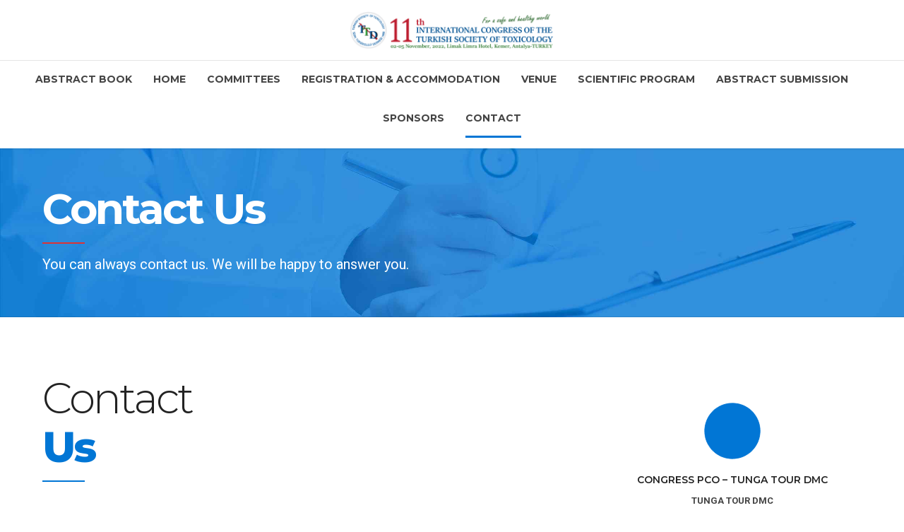

--- FILE ---
content_type: text/html; charset=UTF-8
request_url: https://www.ttd2022.org/contact/
body_size: 13183
content:
<!DOCTYPE html>
<html lang="en-US" data-bt-theme="Medicare 1.8.5">
<head>
	
			<meta charset="UTF-8">
		<meta name="viewport" content="width=device-width, initial-scale=1, maximum-scale=1, user-scalable=no">
		<meta name="mobile-web-app-capable" content="yes">
		<meta name="apple-mobile-web-app-capable" content="yes"><title>Contact &#8211; 11th International Congress of the Turkish Society of Toxicology, 02-05 November, 2022 &#8211; Antalya, Turkey</title>
<meta name='robots' content='max-image-preview:large' />
<link rel='dns-prefetch' href='//fonts.googleapis.com' />
<link rel="alternate" type="application/rss+xml" title="11th International Congress of the Turkish Society of Toxicology, 02-05 November, 2022 - Antalya, Turkey &raquo; Feed" href="https://www.ttd2022.org/feed/" />
<link rel="alternate" type="application/rss+xml" title="11th International Congress of the Turkish Society of Toxicology, 02-05 November, 2022 - Antalya, Turkey &raquo; Comments Feed" href="https://www.ttd2022.org/comments/feed/" />
<script type="text/javascript">
window._wpemojiSettings = {"baseUrl":"https:\/\/s.w.org\/images\/core\/emoji\/14.0.0\/72x72\/","ext":".png","svgUrl":"https:\/\/s.w.org\/images\/core\/emoji\/14.0.0\/svg\/","svgExt":".svg","source":{"concatemoji":"https:\/\/www.ttd2022.org\/wp-includes\/js\/wp-emoji-release.min.js?ver=6.2"}};
/*! This file is auto-generated */
!function(e,a,t){var n,r,o,i=a.createElement("canvas"),p=i.getContext&&i.getContext("2d");function s(e,t){p.clearRect(0,0,i.width,i.height),p.fillText(e,0,0);e=i.toDataURL();return p.clearRect(0,0,i.width,i.height),p.fillText(t,0,0),e===i.toDataURL()}function c(e){var t=a.createElement("script");t.src=e,t.defer=t.type="text/javascript",a.getElementsByTagName("head")[0].appendChild(t)}for(o=Array("flag","emoji"),t.supports={everything:!0,everythingExceptFlag:!0},r=0;r<o.length;r++)t.supports[o[r]]=function(e){if(p&&p.fillText)switch(p.textBaseline="top",p.font="600 32px Arial",e){case"flag":return s("\ud83c\udff3\ufe0f\u200d\u26a7\ufe0f","\ud83c\udff3\ufe0f\u200b\u26a7\ufe0f")?!1:!s("\ud83c\uddfa\ud83c\uddf3","\ud83c\uddfa\u200b\ud83c\uddf3")&&!s("\ud83c\udff4\udb40\udc67\udb40\udc62\udb40\udc65\udb40\udc6e\udb40\udc67\udb40\udc7f","\ud83c\udff4\u200b\udb40\udc67\u200b\udb40\udc62\u200b\udb40\udc65\u200b\udb40\udc6e\u200b\udb40\udc67\u200b\udb40\udc7f");case"emoji":return!s("\ud83e\udef1\ud83c\udffb\u200d\ud83e\udef2\ud83c\udfff","\ud83e\udef1\ud83c\udffb\u200b\ud83e\udef2\ud83c\udfff")}return!1}(o[r]),t.supports.everything=t.supports.everything&&t.supports[o[r]],"flag"!==o[r]&&(t.supports.everythingExceptFlag=t.supports.everythingExceptFlag&&t.supports[o[r]]);t.supports.everythingExceptFlag=t.supports.everythingExceptFlag&&!t.supports.flag,t.DOMReady=!1,t.readyCallback=function(){t.DOMReady=!0},t.supports.everything||(n=function(){t.readyCallback()},a.addEventListener?(a.addEventListener("DOMContentLoaded",n,!1),e.addEventListener("load",n,!1)):(e.attachEvent("onload",n),a.attachEvent("onreadystatechange",function(){"complete"===a.readyState&&t.readyCallback()})),(e=t.source||{}).concatemoji?c(e.concatemoji):e.wpemoji&&e.twemoji&&(c(e.twemoji),c(e.wpemoji)))}(window,document,window._wpemojiSettings);
</script>
<style type="text/css">
img.wp-smiley,
img.emoji {
	display: inline !important;
	border: none !important;
	box-shadow: none !important;
	height: 1em !important;
	width: 1em !important;
	margin: 0 0.07em !important;
	vertical-align: -0.1em !important;
	background: none !important;
	padding: 0 !important;
}
</style>
	<link rel='stylesheet' id='wp-block-library-css' href='https://www.ttd2022.org/wp-includes/css/dist/block-library/style.min.css?ver=6.2' type='text/css' media='all' />
<link rel='stylesheet' id='classic-theme-styles-css' href='https://www.ttd2022.org/wp-includes/css/classic-themes.min.css?ver=6.2' type='text/css' media='all' />
<style id='global-styles-inline-css' type='text/css'>
body{--wp--preset--color--black: #000000;--wp--preset--color--cyan-bluish-gray: #abb8c3;--wp--preset--color--white: #ffffff;--wp--preset--color--pale-pink: #f78da7;--wp--preset--color--vivid-red: #cf2e2e;--wp--preset--color--luminous-vivid-orange: #ff6900;--wp--preset--color--luminous-vivid-amber: #fcb900;--wp--preset--color--light-green-cyan: #7bdcb5;--wp--preset--color--vivid-green-cyan: #00d084;--wp--preset--color--pale-cyan-blue: #8ed1fc;--wp--preset--color--vivid-cyan-blue: #0693e3;--wp--preset--color--vivid-purple: #9b51e0;--wp--preset--gradient--vivid-cyan-blue-to-vivid-purple: linear-gradient(135deg,rgba(6,147,227,1) 0%,rgb(155,81,224) 100%);--wp--preset--gradient--light-green-cyan-to-vivid-green-cyan: linear-gradient(135deg,rgb(122,220,180) 0%,rgb(0,208,130) 100%);--wp--preset--gradient--luminous-vivid-amber-to-luminous-vivid-orange: linear-gradient(135deg,rgba(252,185,0,1) 0%,rgba(255,105,0,1) 100%);--wp--preset--gradient--luminous-vivid-orange-to-vivid-red: linear-gradient(135deg,rgba(255,105,0,1) 0%,rgb(207,46,46) 100%);--wp--preset--gradient--very-light-gray-to-cyan-bluish-gray: linear-gradient(135deg,rgb(238,238,238) 0%,rgb(169,184,195) 100%);--wp--preset--gradient--cool-to-warm-spectrum: linear-gradient(135deg,rgb(74,234,220) 0%,rgb(151,120,209) 20%,rgb(207,42,186) 40%,rgb(238,44,130) 60%,rgb(251,105,98) 80%,rgb(254,248,76) 100%);--wp--preset--gradient--blush-light-purple: linear-gradient(135deg,rgb(255,206,236) 0%,rgb(152,150,240) 100%);--wp--preset--gradient--blush-bordeaux: linear-gradient(135deg,rgb(254,205,165) 0%,rgb(254,45,45) 50%,rgb(107,0,62) 100%);--wp--preset--gradient--luminous-dusk: linear-gradient(135deg,rgb(255,203,112) 0%,rgb(199,81,192) 50%,rgb(65,88,208) 100%);--wp--preset--gradient--pale-ocean: linear-gradient(135deg,rgb(255,245,203) 0%,rgb(182,227,212) 50%,rgb(51,167,181) 100%);--wp--preset--gradient--electric-grass: linear-gradient(135deg,rgb(202,248,128) 0%,rgb(113,206,126) 100%);--wp--preset--gradient--midnight: linear-gradient(135deg,rgb(2,3,129) 0%,rgb(40,116,252) 100%);--wp--preset--duotone--dark-grayscale: url('#wp-duotone-dark-grayscale');--wp--preset--duotone--grayscale: url('#wp-duotone-grayscale');--wp--preset--duotone--purple-yellow: url('#wp-duotone-purple-yellow');--wp--preset--duotone--blue-red: url('#wp-duotone-blue-red');--wp--preset--duotone--midnight: url('#wp-duotone-midnight');--wp--preset--duotone--magenta-yellow: url('#wp-duotone-magenta-yellow');--wp--preset--duotone--purple-green: url('#wp-duotone-purple-green');--wp--preset--duotone--blue-orange: url('#wp-duotone-blue-orange');--wp--preset--font-size--small: 13px;--wp--preset--font-size--medium: 20px;--wp--preset--font-size--large: 36px;--wp--preset--font-size--x-large: 42px;--wp--preset--spacing--20: 0.44rem;--wp--preset--spacing--30: 0.67rem;--wp--preset--spacing--40: 1rem;--wp--preset--spacing--50: 1.5rem;--wp--preset--spacing--60: 2.25rem;--wp--preset--spacing--70: 3.38rem;--wp--preset--spacing--80: 5.06rem;--wp--preset--shadow--natural: 6px 6px 9px rgba(0, 0, 0, 0.2);--wp--preset--shadow--deep: 12px 12px 50px rgba(0, 0, 0, 0.4);--wp--preset--shadow--sharp: 6px 6px 0px rgba(0, 0, 0, 0.2);--wp--preset--shadow--outlined: 6px 6px 0px -3px rgba(255, 255, 255, 1), 6px 6px rgba(0, 0, 0, 1);--wp--preset--shadow--crisp: 6px 6px 0px rgba(0, 0, 0, 1);}:where(.is-layout-flex){gap: 0.5em;}body .is-layout-flow > .alignleft{float: left;margin-inline-start: 0;margin-inline-end: 2em;}body .is-layout-flow > .alignright{float: right;margin-inline-start: 2em;margin-inline-end: 0;}body .is-layout-flow > .aligncenter{margin-left: auto !important;margin-right: auto !important;}body .is-layout-constrained > .alignleft{float: left;margin-inline-start: 0;margin-inline-end: 2em;}body .is-layout-constrained > .alignright{float: right;margin-inline-start: 2em;margin-inline-end: 0;}body .is-layout-constrained > .aligncenter{margin-left: auto !important;margin-right: auto !important;}body .is-layout-constrained > :where(:not(.alignleft):not(.alignright):not(.alignfull)){max-width: var(--wp--style--global--content-size);margin-left: auto !important;margin-right: auto !important;}body .is-layout-constrained > .alignwide{max-width: var(--wp--style--global--wide-size);}body .is-layout-flex{display: flex;}body .is-layout-flex{flex-wrap: wrap;align-items: center;}body .is-layout-flex > *{margin: 0;}:where(.wp-block-columns.is-layout-flex){gap: 2em;}.has-black-color{color: var(--wp--preset--color--black) !important;}.has-cyan-bluish-gray-color{color: var(--wp--preset--color--cyan-bluish-gray) !important;}.has-white-color{color: var(--wp--preset--color--white) !important;}.has-pale-pink-color{color: var(--wp--preset--color--pale-pink) !important;}.has-vivid-red-color{color: var(--wp--preset--color--vivid-red) !important;}.has-luminous-vivid-orange-color{color: var(--wp--preset--color--luminous-vivid-orange) !important;}.has-luminous-vivid-amber-color{color: var(--wp--preset--color--luminous-vivid-amber) !important;}.has-light-green-cyan-color{color: var(--wp--preset--color--light-green-cyan) !important;}.has-vivid-green-cyan-color{color: var(--wp--preset--color--vivid-green-cyan) !important;}.has-pale-cyan-blue-color{color: var(--wp--preset--color--pale-cyan-blue) !important;}.has-vivid-cyan-blue-color{color: var(--wp--preset--color--vivid-cyan-blue) !important;}.has-vivid-purple-color{color: var(--wp--preset--color--vivid-purple) !important;}.has-black-background-color{background-color: var(--wp--preset--color--black) !important;}.has-cyan-bluish-gray-background-color{background-color: var(--wp--preset--color--cyan-bluish-gray) !important;}.has-white-background-color{background-color: var(--wp--preset--color--white) !important;}.has-pale-pink-background-color{background-color: var(--wp--preset--color--pale-pink) !important;}.has-vivid-red-background-color{background-color: var(--wp--preset--color--vivid-red) !important;}.has-luminous-vivid-orange-background-color{background-color: var(--wp--preset--color--luminous-vivid-orange) !important;}.has-luminous-vivid-amber-background-color{background-color: var(--wp--preset--color--luminous-vivid-amber) !important;}.has-light-green-cyan-background-color{background-color: var(--wp--preset--color--light-green-cyan) !important;}.has-vivid-green-cyan-background-color{background-color: var(--wp--preset--color--vivid-green-cyan) !important;}.has-pale-cyan-blue-background-color{background-color: var(--wp--preset--color--pale-cyan-blue) !important;}.has-vivid-cyan-blue-background-color{background-color: var(--wp--preset--color--vivid-cyan-blue) !important;}.has-vivid-purple-background-color{background-color: var(--wp--preset--color--vivid-purple) !important;}.has-black-border-color{border-color: var(--wp--preset--color--black) !important;}.has-cyan-bluish-gray-border-color{border-color: var(--wp--preset--color--cyan-bluish-gray) !important;}.has-white-border-color{border-color: var(--wp--preset--color--white) !important;}.has-pale-pink-border-color{border-color: var(--wp--preset--color--pale-pink) !important;}.has-vivid-red-border-color{border-color: var(--wp--preset--color--vivid-red) !important;}.has-luminous-vivid-orange-border-color{border-color: var(--wp--preset--color--luminous-vivid-orange) !important;}.has-luminous-vivid-amber-border-color{border-color: var(--wp--preset--color--luminous-vivid-amber) !important;}.has-light-green-cyan-border-color{border-color: var(--wp--preset--color--light-green-cyan) !important;}.has-vivid-green-cyan-border-color{border-color: var(--wp--preset--color--vivid-green-cyan) !important;}.has-pale-cyan-blue-border-color{border-color: var(--wp--preset--color--pale-cyan-blue) !important;}.has-vivid-cyan-blue-border-color{border-color: var(--wp--preset--color--vivid-cyan-blue) !important;}.has-vivid-purple-border-color{border-color: var(--wp--preset--color--vivid-purple) !important;}.has-vivid-cyan-blue-to-vivid-purple-gradient-background{background: var(--wp--preset--gradient--vivid-cyan-blue-to-vivid-purple) !important;}.has-light-green-cyan-to-vivid-green-cyan-gradient-background{background: var(--wp--preset--gradient--light-green-cyan-to-vivid-green-cyan) !important;}.has-luminous-vivid-amber-to-luminous-vivid-orange-gradient-background{background: var(--wp--preset--gradient--luminous-vivid-amber-to-luminous-vivid-orange) !important;}.has-luminous-vivid-orange-to-vivid-red-gradient-background{background: var(--wp--preset--gradient--luminous-vivid-orange-to-vivid-red) !important;}.has-very-light-gray-to-cyan-bluish-gray-gradient-background{background: var(--wp--preset--gradient--very-light-gray-to-cyan-bluish-gray) !important;}.has-cool-to-warm-spectrum-gradient-background{background: var(--wp--preset--gradient--cool-to-warm-spectrum) !important;}.has-blush-light-purple-gradient-background{background: var(--wp--preset--gradient--blush-light-purple) !important;}.has-blush-bordeaux-gradient-background{background: var(--wp--preset--gradient--blush-bordeaux) !important;}.has-luminous-dusk-gradient-background{background: var(--wp--preset--gradient--luminous-dusk) !important;}.has-pale-ocean-gradient-background{background: var(--wp--preset--gradient--pale-ocean) !important;}.has-electric-grass-gradient-background{background: var(--wp--preset--gradient--electric-grass) !important;}.has-midnight-gradient-background{background: var(--wp--preset--gradient--midnight) !important;}.has-small-font-size{font-size: var(--wp--preset--font-size--small) !important;}.has-medium-font-size{font-size: var(--wp--preset--font-size--medium) !important;}.has-large-font-size{font-size: var(--wp--preset--font-size--large) !important;}.has-x-large-font-size{font-size: var(--wp--preset--font-size--x-large) !important;}
.wp-block-navigation a:where(:not(.wp-element-button)){color: inherit;}
:where(.wp-block-columns.is-layout-flex){gap: 2em;}
.wp-block-pullquote{font-size: 1.5em;line-height: 1.6;}
</style>
<link rel='stylesheet' id='contact-form-7-css' href='https://www.ttd2022.org/wp-content/plugins/contact-form-7/includes/css/styles.css?ver=5.7.5.1' type='text/css' media='all' />
<link rel='stylesheet' id='medicare-style-css' href='https://www.ttd2022.org/wp-content/themes/medicare/style.css?ver=6.2' type='text/css' media='screen' />
<style id='medicare-style-inline-css' type='text/css'>
a:hover{ color: #0176d5;} select, input{font-family: Roboto;} body{font-family: "Roboto";} h1, h2, h3, h4, h5, h6{ font-family: "Montserrat";} a:hover{color: #0176d5;} .btLoader{ border-right: 2px solid #0176d5;} .btBreadCrumbs{ font-family: "Roboto Condensed";} .btPageHeadline header .dash .headline:after{ background: #0176d5;} .btAccentColorBackground{background-color: #0176d5 !important;} .btAleternateColorBackground{background-color: #dd3333 !important;} .topTools .btIconWidgetIcon:hover .btIco .btIcoHolder em, .btIconWidget .btIconWidgetIcon:hover .btIco .btIcoHolder em{color: #0176d5 !important;} .menuPort{font-family: "Montserrat";} .menuPort nav ul li a:hover{color: #0176d5 !important;} .menuPort nav > ul > li.menu-item-has-children > a:before{ border-bottom: 6px solid #0176d5;} .btMenuHorizontal .menuPort nav > ul > li.current-menu-ancestor > a, .btMenuHorizontal .menuPort nav > ul > li.current-menu-item > a{-webkit-box-shadow: 0 -3px 0 0 #0176d5 inset; box-shadow: 0 -3px 0 0 #0176d5 inset;} .btMenuHorizontal .menuPort nav > ul > li > ul li.current-menu-ancestor > a, .btMenuHorizontal .menuPort nav > ul > li > ul li.current-menu-item > a{color: #0176d5 !important;} .btMenuVertical nav li.current-menu-ancestor > a, .btMenuVertical nav li.current-menu-item > a{color: #0176d5 !important;} .subToggler:before{ color: #0176d5;} body.btMenuHorizontal .menuPort ul ul li:first-child > a{border-top: 3px solid #0176d5;} body.btMenuHorizontal .menuPort > nav > ul > li.btMenuWideDropdown > ul > li > a, body.btMenuHorizontal .menuPort > nav > ul > li.btMenuWideDropdown > ul > li:first-child > a{border-top: 3px solid #0176d5;} .btVerticalMenuTrigger:hover .btIco:before, .btVerticalMenuTrigger:hover .btIco:after{border-top-color: #0176d5;} .btVerticalMenuTrigger:hover .btIco .btIcoHolder:after{border-top-color: #0176d5;} @media (min-width: 1200px){.btMenuVerticalOn .btVerticalMenuTrigger .btIco a:before{color: #0176d5 !important;} }.topBar .widget_search button:hover:before, .topBarInMenu .widget_search button:hover:before{color: #0176d5;} .btDarkSkin .topBar .widget_search button:hover:before, .btDarkSkin .topBarInMenu .widget_search button:hover:before, .btLightSkin .btDarkSkin .topBar .widget_search button:hover:before, .btLightSkin .btDarkSkin .topBarInMenu .widget_search button:hover:before{color: #0176d5;} .btLightSkin button:hover:before, .btDarkSkin .btLightSkin button:hover:before{color: #0176d5;} .topBarInLogoAreaCell{border: 0 solid #0176d5;} .topBarInLogoAreaCell .btSpecialHeaderIcon .btIconWidgetIcon .btIco .btIcoHolder:before, .topBarInLogoAreaCell .btSpecialHeaderIcon .btIconWidgetIcon .btIco .btIcoHolder:after{color: #dd3333;} .topTools.btTopToolsLeft .btIco .btIcoHolder{background-color: #0176d5;} .topTools.btTopToolsLeft .btIco .btIcoHolder:hover{background-color: #dd3333;} .topTools.btTopToolsLeft .btSpecialHeaderIcon .btIco .btIcoHolder{background-color: #dd3333;} .topTools.btTopToolsLeft .btSpecialHeaderIcon .btIco .btIcoHolder:hover{background-color: #0176d5;} .infoToggler:before{background-color: #0176d5; border: 1px solid #0176d5;} .infoToggler:after{ color: #0176d5; border: 1px solid #0176d5;} .infoToggler.on:after{ background-color: #0176d5;} .infoToggler.on:before{ color: #0176d5;} .btSiteFooter .menu li.btPageTop a:after, .btSiteFooter .menu li.btPageTop a:before{ color: #dd3333;} .btSiteFooter .menu a:hover{color: #0176d5;} .btCustomMenu ul li a:hover{color: #0176d5;} .btCustomMenu ul li.btPageTop a:after{ color: #dd3333;} .btInlineFooterMenu.btCustomMenu ul > li > a{ color: #0176d5;} .btFooterWrap.btDarkSkin .btBox h4 .headline a:hover, .btFooterWrap.btLightSkin .btBox h4 .headline a:hover{color: #0176d5;} #boldSiteFooterWidgetsRow .btSpecialHeaderIcon .btIconWidgetIcon .btIco .btIcoHolder:before, #boldSiteFooterWidgetsRow .btSpecialHeaderIcon .btIconWidgetIcon .btIco .btIcoHolder:after{color: #dd3333;} .sticky .headline{color: #0176d5;} .headline a{color: #0176d5;} .single-portfolio h1, .single-post h1, .single-portfolio h2, .single-post h2{ color: #0176d5;} .portfolioItem dt, .btPortfolioSingleItemColumns dt{color: #0176d5;} .btArticleListItem.btBlogColumnView .btArticleListBodyAuthor a, .btPostSingleItemColumns .btArticleListBodyAuthor a{color: #0176d5 !important;} .commentTxt p.edit-link a:hover, .commentTxt p.reply a:hover{color: #0176d5;} .btBox > h4{ font-family: "Roboto Condensed";} .btBox > h4:after{ background-color: #0176d5;} .btBox ul li a:hover{color: #0176d5;} .btBox.widget_calendar table caption{background: #0176d5; font-family: "Montserrat";} .btBox.widget_archive ul li a:hover, .btBox.widget_categories ul li a:hover, .btCustomMenu ul li a:hover{border-bottom: 1px solid #0176d5;} .btDarkSkin .btBox.widget_archive ul li a:hover, .btLightSkin .btDarkSkin .btBox.widget_archive ul li a:hover, .btDarkSkin .btBox.widget_categories ul li a:hover, .btLightSkin .btDarkSkin .btBox.widget_categories ul li a:hover{border-bottom: 1px solid #0176d5;} .btBox.widget_rss li a.rsswidget{font-family: "Montserrat";} .btBox.widget_rss li cite:before{ color: #0176d5;} .btBox .btSearch button, .btBox .btSearch input[type=submit], form.woocommerce-product-search button, form.woocommerce-product-search input[type=submit]{ background: #0176d5;} .btBox .btSearch button:hover, form.woocommerce-product-search button:hover{background: #014c89;} form.wpcf7-form input[type="text"], form.wpcf7-form input[type="password"], form.wpcf7-form input[type="email"], form.wpcf7-form input[type="date"], form.wpcf7-form textarea, form.wpcf7-form .fancy-select .trigger{ font-family: "Roboto";} form.wpcf7-form input[type="text"]:focus, form.wpcf7-form input[type="password"]:focus, form.wpcf7-form input[type="email"]:focus, form.wpcf7-form input[type="date"]:focus, form.wpcf7-form textarea:focus, form.wpcf7-form .fancy-select .trigger.open{-webkit-box-shadow: 0 0 0 2px #0176d5 inset; box-shadow: 0 0 0 2px #0176d5 inset;} form.wpcf7-form p span.required:after, form.wpcf7-form p span.bt_bb_required:after{ color: #0176d5 !important;} form.wpcf7-form .wpcf7-submit{ background-color: #0176d5;} form.wpcf7-form .wpcf7-submit:hover{background: #a81c1c;} .fancy-select ul.options > li:hover{color: #0176d5;} .btBox .tagcloud a, .btTags ul a{ background: #0176d5;} .btBox .tagcloud a:hover, .btTags ul a:hover{background: #014c89;} .recentTweets small:before{ color: #0176d5;} .btContentHolder blockquote{ font-family: "Roboto";} .btContentHolder table tr th, .btContentHolder table thead tr th{background: #0176d5;} .post-password-form input[type="submit"]{ background: #0176d5; font-family: "Montserrat";} .btPagination .paging a:hover:after{background: #0176d5;} .articleSideGutter a{color: #0176d5;} .comment-respond .btnOutline button[type="submit"]{font-family: "Montserrat";} a#cancel-comment-reply-link{ font-family: "Roboto";} a#cancel-comment-reply-link:hover{color: #0176d5;} span.btHighlight{ background-color: #0176d5;} a.btContinueReading{background: #0176d5;} a.btContinueReading:hover{background: #014c89;} .btArticle .btArticleBody p a, .btArticle .portfolioBody p a{color: #0176d5;} .btIco .btIcoHolder:before, .btIco .btIcoHolder:after{color: #0176d5;} .btDarkSkin .btTopToolsRight .btIconWidget:hover .btIco .btIcoHolder:before, .btDarkSkin .btTopToolsRight .btIconWidget:hover .btIco .btIcoHolder:after, .btLightSkin .btDarkSkin .btTopToolsRight .btIconWidget:hover .btIco .btIcoHolder:before, .btLightSkin .btDarkSkin .btTopToolsRight .btIconWidget:hover .btIco .btIcoHolder:after{color: #0176d5;} .btLightSkin .btTopToolsRight .btIconWidget:hover .btIco .btIcoHolder:before, .btLightSkin .btTopToolsRight .btIconWidget:hover .btIco .btIcoHolder:after, .btDarkSkin .btLightSkin .btTopToolsRight .btIconWidget:hover .btIco .btIcoHolder:before, .btDarkSkin .btLightSkin .btTopToolsRight .btIconWidget:hover .btIco .btIcoHolder:after{color: #0176d5;} .btIco.btIcoWhiteType .btIcoHolder em{ color: #0176d5;} .btIco.btIcoFilledType.btIcoAccentColor .btIcoHolder em, .btIco.btIcoOutlineType.btIcoAccentColor:hover .btIcoHolder em{-webkit-box-shadow: 0 0 0 1em #0176d5 inset; box-shadow: 0 0 0 1em #0176d5 inset;} .btIco.btIcoFilledType.btIcoAccentColor:hover .btIcoHolder em, .btIco.btIcoOutlineType.btIcoAccentColor .btIcoHolder em{-webkit-box-shadow: 0 0 0 1px #0176d5 inset; box-shadow: 0 0 0 1px #0176d5 inset;} .btIco.btIcoFilledType.btIcoAccentColor:hover .btIcoHolder:before, .btIco.btIcoFilledType.btIcoAccentColor:hover .btIcoHolder:after, .btIco.btIcoOutlineType.btIcoAccentColor .btIcoHolder:before, .btIco.btIcoOutlineType.btIcoAccentColor .btIcoHolder:after{color: #0176d5;} .btIco.btIcoFilledType.btIcoAccentColor.btIcoBigSize:hover .btIcoHolder em, .btIco.btIcoOutlineType.btIcoAccentColor.btIcoBigSize .btIcoHolder em{-webkit-box-shadow: 0 0 0 2px #0176d5 inset; box-shadow: 0 0 0 2px #0176d5 inset;} .btIco.btIcoFilledType.btIcoAlterColor .btIcoHolder em, .btIco.btIcoOutlineType.btIcoAlterColor:hover .btIcoHolder em{-webkit-box-shadow: 0 0 0 1em #dd3333 inset; box-shadow: 0 0 0 1em #dd3333 inset;} .btIco.btIcoFilledType.btIcoAlterColor:hover .btIcoHolder em, .btIco.btIcoOutlineType.btIcoAlterColor .btIcoHolder em{-webkit-box-shadow: 0 0 0 1px #dd3333 inset; box-shadow: 0 0 0 1px #dd3333 inset;} .btIco.btIcoFilledType.btIcoAlterColor:hover .btIcoHolder:before, .btIco.btIcoFilledType.btIcoAlterColor:hover .btIcoHolder:after, .btIco.btIcoOutlineType.btIcoAlterColor .btIcoHolder:before, .btIco.btIcoOutlineType.btIcoAlterColor .btIcoHolder:after{color: #dd3333;} .btIco.btIcoFilledType.btIcoAlterColor.btIcoBigSize:hover .btIcoHolder em, .btIco.btIcoOutlineType.btIcoAlterColor.btIcoBigSize .btIcoHolder em{-webkit-box-shadow: 0 0 0 2px #dd3333 inset; box-shadow: 0 0 0 2px #dd3333 inset;} .btLightSkin .btIco.btIcoDefaultType.btIcoAccentColor .btIcoHolder:before, .btLightSkin .btIco.btIcoDefaultType.btIcoAccentColor .btIcoHolder:after, .btLightSkin .btIco.btIcoDefaultType.btIcoDefaultColor:hover .btIcoHolder:before, .btLightSkin .btIco.btIcoDefaultType.btIcoDefaultColor:hover .btIcoHolder:after, .btDarkSkin .btLightSkin .btIco.btIcoDefaultType.btIcoAccentColor .btIcoHolder:before, .btDarkSkin .btLightSkin .btIco.btIcoDefaultType.btIcoAccentColor .btIcoHolder:after, .btDarkSkin .btLightSkin .btIco.btIcoDefaultType.btIcoDefaultColor:hover .btIcoHolder:before, .btDarkSkin .btLightSkin .btIco.btIcoDefaultType.btIcoDefaultColor:hover .btIcoHolder:after, .btDarkSkin .btIco.btIcoDefaultType.btIcoAccentColor .btIcoHolder:before, .btDarkSkin .btIco.btIcoDefaultType.btIcoAccentColor .btIcoHolder:after, .btDarkSkin .btIco.btIcoDefaultType.btIcoDefaultColor:hover .btIcoHolder:before, .btDarkSkin .btIco.btIcoDefaultType.btIcoDefaultColor:hover .btIcoHolder:after, .btLightSkin .btDarkSkin .btIco.btIcoDefaultType.btIcoAccentColor .btIcoHolder:before, .btLightSkin .btDarkSkin .btIco.btIcoDefaultType.btIcoAccentColor .btIcoHolder:after, .btLightSkin .btDarkSkin .btIco.btIcoDefaultType.btIcoDefaultColor:hover .btIcoHolder:before, .btLightSkin .btDarkSkin .btIco.btIcoDefaultType.btIcoDefaultColor:hover .btIcoHolder:after{color: #0176d5;} .btLightSkin .btIco.btIcoDefaultType.btIcoAlterColor .btIcoHolder:before, .btLightSkin .btIco.btIcoDefaultType.btIcoAlterColor .btIcoHolder:after, .btLightSkin .btIco.btIcoDefaultType.btIcoDefaultColor:hover .btIcoHolder:before, .btLightSkin .btIco.btIcoDefaultType.btIcoDefaultColor:hover .btIcoHolder:after, .btDarkSkin .btLightSkin .btIco.btIcoDefaultType.btIcoAlterColor .btIcoHolder:before, .btDarkSkin .btLightSkin .btIco.btIcoDefaultType.btIcoAlterColor .btIcoHolder:after, .btDarkSkin .btLightSkin .btIco.btIcoDefaultType.btIcoDefaultColor:hover .btIcoHolder:before, .btDarkSkin .btLightSkin .btIco.btIcoDefaultType.btIcoDefaultColor:hover .btIcoHolder:after, .btDarkSkin .btIco.btIcoDefaultType.btIcoAlterColor .btIcoHolder:before, .btDarkSkin .btIco.btIcoDefaultType.btIcoAlterColor .btIcoHolder:after, .btDarkSkin .btIco.btIcoDefaultType.btIcoDefaultColor:hover .btIcoHolder:before, .btDarkSkin .btIco.btIcoDefaultType.btIcoDefaultColor:hover .btIcoHolder:after, .btLightSkin .btDarkSkin .btIco.btIcoDefaultType.btIcoAlterColor .btIcoHolder:before, .btLightSkin .btDarkSkin .btIco.btIcoDefaultType.btIcoAlterColor .btIcoHolder:after, .btLightSkin .btDarkSkin .btIco.btIcoDefaultType.btIcoDefaultColor:hover .btIcoHolder:before, .btLightSkin .btDarkSkin .btIco.btIcoDefaultType.btIcoDefaultColor:hover .btIcoHolder:after{color: #dd3333;} .btAccentColorBackground .btIco.btIcoDefaultType.btIcoDefaultColor:hover .btIcoHolder:before, .btAccentColorBackground .btIco.btIcoDefaultType.btIcoDefaultColor:hover .btIcoHolder:after{color: #dd3333 !important;} .btIcoAccentColor span{color: #0176d5;} .btIcoAlterColor span{color: #dd3333;} .btIcoDefaultColor:hover span, .btIcoDefaultColor:hover a.btIcoHolder:after{color: #0176d5 !important;} .btCircleIcon.btAccentColorCircle.btFilledCircle, .btCircleIcon.btAccentColorCircle.btFilledCircle:hover{border-color: #0176d5; background-color: #0176d5;} .btCircleIcon.btAccentColorCircle.btHollowCircle, .btCircleIcon.btAccentColorCircle.btHollowCircle:hover{border-color: #0176d5; color: #0176d5;} .btCircleIcon.btAlternateColorCircle.btFilledCircle, .btCircleIcon.btAlternateColorCircle.btFilledCircle:hover{border-color: #dd3333; background-color: #dd3333;} .btCircleIcon.btAlternateColorCircle.btHollowCircle, .btCircleIcon.btAlternateColorCircle.btHollowCircle:hover{border-color: #dd3333; color: #dd3333;} .btnFilledStyle.btnAccentColor, .btnOutlineStyle.btnAccentColor:hover{background-color: #0176d5; border: 2px solid #0176d5;} .btnFilledStyle.btnAlternateColor, .btnOutlineStyle.btnAlternateColor:hover{background-color: #dd3333; border: 2px solid #dd3333;} .btnFilledStyle.btnAccentColor:hover{background-color: #014c89; border: 2px solid #014c89;} .btnFilledStyle.btnAlternateColor:hover{background-color: #a81c1c; border: 2px solid #a81c1c;} .btnOutlineStyle.btnAccentColor{ border: 2px solid #0176d5; color: #0176d5;} .btnOutlineStyle.btnAccentColor span, .btnOutlineStyle.btnAccentColor span:before, .btnOutlineStyle.btnAccentColor a, .btnOutlineStyle.btnAccentColor .btIco a:before, .btnOutlineStyle.btnAccentColor button{color: #0176d5 !important;} .btnOutlineStyle.btnAlternateColor{ border: 2px solid #dd3333; color: #dd3333;} .btnOutlineStyle.btnAlternateColor span, .btnOutlineStyle.btnAlternateColor span:before, .btnOutlineStyle.btnAlternateColor a, .btnOutlineStyle.btnAlternateColor .btIco a:before, .btnOutlineStyle.btnAlternateColor button{color: #dd3333 !important;} .btnBorderlessStyle.btnAccentColor span, .btnBorderlessStyle.btnNormalColor:hover span, .btnBorderlessStyle.btnAccentColor span:before, .btnBorderlessStyle.btnNormalColor:hover span:before, .btnBorderlessStyle.btnAccentColor a, .btnBorderlessStyle.btnNormalColor:hover a, .btnBorderlessStyle.btnAccentColor .btIco a:before, .btnBorderlessStyle.btnNormalColor:hover .btIco a:before, .btnBorderlessStyle.btnAccentColor button, .btnBorderlessStyle.btnNormalColor:hover button{color: #0176d5;} .btnBorderlessStyle.btnAlternateColor span, .btnBorderlessStyle.btnAlternateColor span:before, .btnBorderlessStyle.btnAlternateColor a, .btnBorderlessStyle.btnAlternateColor .btIco a:before, .btnBorderlessStyle.btnAlternateColor button{color: #dd3333;} .btCounterHolder{font-family: "Montserrat";} .btProgressContent .btProgressAnim{background-color: #0176d5;} .btProgressBarLineStyle .btProgressContent .btProgressAnim{ color: #0176d5; border-bottom: 4px solid #0176d5;} .captionTxt:before{color: #0176d5;} .btPriceTable .btPriceTableHeader{background: #0176d5;} .btLightSkin .btDarkSkin .btPriceTableSticker, .btDarkSkin .btLightSkin .btDarkSkin .btPriceTableSticker{background: #dd3333;} .btDarkSkin .btDarkSkin .btPriceTableSticker, .btLightSkin .btDarkSkin .btDarkSkin .btPriceTableSticker{ color: #0176d5;} .header .btSuperTitle{font-family: "Roboto Condensed";} .header .btSubTitle{font-family: "Roboto";} .btLightSkin .btAlternateDash.btDash .dash:after, .btLightSkin .btAlternateDash.btDash .dash:before, .btDarkSkin .btLightSkin .btAlternateDash.btDash .dash:after, .btDarkSkin .btLightSkin .btAlternateDash.btDash .dash:before, .btDarkSkin .btAlternateDash.btDash .dash:after, .btDarkSkin .btAlternateDash.btDash .dash:before, .btLightSkin .btDarkSkin .btAlternateDash.btDash .dash:after, .btLightSkin .btDarkSkin .btAlternateDash.btDash .dash:before{-webkit-box-shadow: 0 2px 0 0 #dd3333 inset; box-shadow: 0 2px 0 0 #dd3333 inset;} .btLightSkin .btAccentDash.btDash .dash:after, .btLightSkin .btAccentDash.btDash .dash:before, .btDarkSkin .btLightSkin .btAccentDash.btDash .dash:after, .btDarkSkin .btLightSkin .btAccentDash.btDash .dash:before, .btDarkSkin .btAccentDash.btDash .dash:after, .btDarkSkin .btAccentDash.btDash .dash:before, .btLightSkin .btDarkSkin .btAccentDash.btDash .dash:after, .btLightSkin .btDarkSkin .btAccentDash.btDash .dash:before{-webkit-box-shadow: 0 2px 0 0 #0176d5 inset; box-shadow: 0 2px 0 0 #0176d5 inset;} .header.small .dash:after, .header.small .dash:before{-webkit-box-shadow: 0 1px 0 0 #0176d5 inset; box-shadow: 0 1px 0 0 #0176d5 inset;} .btGridContent .header .btSuperTitle a:hover{color: #0176d5;} .btCatFilter{ font-family: "Montserrat";} .btCatFilter .btCatFilterItem:after{ background: #0176d5;} .btCatFilter .btCatFilterItem:hover{color: #0176d5;} .btMediaBox.btQuote, .btMediaBox.btLink{background-color: #0176d5;} h4.nbs.nsPrev a:hover:before, h4.nbs.nsNext a:hover:after{background-color: #0176d5;} .btGhost h4.nbs.nsPrev a:hover:before, .btGhost h4.nbs.nsNext a:hover:after{background-color: #0176d5 !important;} .slided .slick-dots li.slick-active button, .slided .slick-dots li.slick-active button:hover, .btDarkSkin .slided .slick-dots li.slick-active button, .btLightSkin .btDarkSkin .slided .slick-dots li.slick-active button, .btDarkSkin .slided .slick-dots li.slick-active button:hover, .btLightSkin .btDarkSkin .slided .slick-dots li.slick-active button:hover{background-color: #0176d5;} .btGetInfo{ background: #0176d5;} .btCloseGhost .btIco .btIcoHolder:after{color: #0176d5;} .btInfoBarMeta p strong{color: #0176d5;} .btLightSkin .tabsHeader li.on span, .btDarkSkin .btLightSkin .tabsHeader li.on span, .btLightSkin .tabsHeader li.on a, .btDarkSkin .btLightSkin .tabsHeader li.on a{-webkit-box-shadow: 0 -2px 0 0 #0176d5 inset; box-shadow: 0 -2px 0 0 #0176d5 inset;} .btLightSkin .tabsVertical .tabAccordionTitle.on, .btDarkSkin .btLightSkin .tabsVertical .tabAccordionTitle.on, .btDarkSkin .tabsVertical .tabAccordionTitle.on, .btLightSkin .btDarkSkin .tabsVertical .tabAccordionTitle.on{background-color: #0176d5; -webkit-box-shadow: -52px 0 0 #014c89 inset; box-shadow: -52px 0 0 #014c89 inset;} .rtl.btLightSkin .tabsVertical .tabAccordionTitle.on, .rtl.btDarkSkin .btLightSkin .tabsVertical .tabAccordionTitle.on, .rtl.btDarkSkin .tabsVertical .tabAccordionTitle.on, .rtl.btLightSkin .btDarkSkin .tabsVertical .tabAccordionTitle.on{-webkit-box-shadow: 52px 0 0 #014c89 inset; box-shadow: 52px 0 0 #014c89 inset;} .tabsVertical .tabAccordionTitle:before{color: #0176d5;} .tabAccordionTitle.on{background: #0176d5;} .btSingleLatestPostFooter a.btArticleComments{border-left: 1px solid #0176d5;} .demos span{background-color: #0176d5;} .btWorkingHoursInnerLink a{background-color: #dd3333;} .btWorkingHoursInnerLink a:hover{ background-color: #0176d5;} .btDarkSkin .btGoogleMapsWrap, .btLightSkin .btDarkSkin .btGoogleMapsWrap{background-color: #dd3333;} span.btInfoPaneToggler{background-color: #0176d5;} input[type="text"], input[type="password"], input[type="email"], input[type="date"], input[type="tel"], textarea, .fancy-select .trigger, .select2-container .select2-choice{font-family: "Roboto";} input[type="text"]:focus, input[type="password"]:focus, input[type="email"]:focus, input[type="tel"]:focus, textarea:focus, .fancy-select .trigger.open, .select2-container.select2-dropdown-open .select2-choice{-webkit-box-shadow: 0 0 0 2px #0176d5 inset; box-shadow: 0 0 0 2px #0176d5 inset;} .btSpecTypeDropdown .fancy-select .trigger.open{-webkit-box-shadow: 0 0 0 2px #0176d5 inset; box-shadow: 0 0 0 2px #0176d5 inset;} .wCheckBox:before{background-color: #0176d5;} .btCustomList li a:before{ color: #0176d5;} .btCustomList li a:hover:before{ background-color: #0176d5;} .btLightSkin .btCustomList li a:hover, .btDarkSkin .btLightSkin .btCustomList li a:hover, .btDarkSkin .btCustomList li a:hover, .btLightSkin .btDarkSkin .btCustomList li a:hover{background-color: #0176d5;} .btLightSkin .btCustomList li a:hover:before, .btDarkSkin .btLightSkin .btCustomList li a:hover:before, .btDarkSkin .btCustomList li a:hover:before, .btLightSkin .btDarkSkin .btCustomList li a:hover:before{background-color: #014c89;} div.wpcf7-validation-errors{border-color: #0176d5; color: #0176d5;} .ui-datepicker.ui-widget, .btDatePicker#ui-datepicker-div{font-family: "Roboto";} .ui-datepicker.ui-widget .ui-datepicker-header{background: #0176d5;} .ui-datepicker.ui-widget tbody tr td a.ui-state-default.ui-state-active{-webkit-box-shadow: 0 0 0 20px #dd3333 inset; box-shadow: 0 0 0 20px #dd3333 inset;} .ui-datepicker.ui-widget tbody tr td a.ui-state-default.ui-state-highlight{-webkit-box-shadow: 0 0 0 20px #0176d5 inset; box-shadow: 0 0 0 20px #0176d5 inset;} .ui-datepicker.ui-widget tbody tr td a.ui-state-default.ui-state-hover{-webkit-box-shadow: 0 0 0 2px #0176d5 inset; box-shadow: 0 0 0 2px #0176d5 inset; color: #0176d5;} .slick-dots li.slick-active button, .slick-dots li.slick-active button:hover{background-color: #0176d5 !important;} button.slick-arrow{ background: #0176d5;} button.slick-arrow:hover{background-color: #0176d5;} .btLightSkin button.slick-arrow:hover, .btDarkSkin .btLightSkin button.slick-arrow:hover, .btDarkSkin button.slick-arrow:hover, .btLightSkin .btDarkSkin button.slick-arrow:hover{background-color: #0176d5;} .bt_bb_arrows_size_large button.slick-arrow:after{ -webkit-box-shadow: 0 0 0 1px #0176d5 inset; box-shadow: 0 0 0 1px #0176d5 inset;} .bt_bb_arrows_size_large button.slick-arrow:hover:after{-webkit-box-shadow: 0 0 0 1em #0176d5 inset; box-shadow: 0 0 0 1em #0176d5 inset;} .bt_bb_color_scheme_2 .bt_bb_arrows_size_large button.slick-arrow:hover:before, .bt_bb_color_scheme_5 .bt_bb_arrows_size_large button.slick-arrow:hover:before{color: #0176d5;} .wpcf7-form input:not([type='checkbox']):not([type='radio']).wpcf7-submit{ font-family: "Roboto"; background: #0176d5;} .wpcf7-form input:not([type='checkbox']):not([type='radio']).wpcf7-submit:hover{background: #014c89 !important;} .wpcf7-form .btAlterSubmit input:not([type='checkbox']):not([type='radio']).wpcf7-submit{background: #dd3333;} .wpcf7-form .btAlterSubmit input:not([type='checkbox']):not([type='radio']).wpcf7-submit:hover{background: #a81c1c !important;} div.wpcf7 .btSubscribe input[type='submit']{ background: #0176d5 !important;} div.wpcf7 .btFooterSubscribe input[type='submit']{ background: #dd3333 !important;} div.wpcf7 .btFooterSubscribe input[type='submit']:hover{background: #a81c1c;} .bt_bb_progress_bar_advanced > p{ font-family: "Montserrat";} .btLightSkin .bt_bb_features_table table thead tr th, .btDarkSkin .btLightSkin .bt_bb_features_table table thead tr th{border-bottom-color: #0176d5;} .btDarkSkin .bt_bb_features_table table thead tr th, .btLightSkin .btDarkSkin .bt_bb_features_table table thead tr th{border-bottom-color: #0176d5;} .bt_bb_features_table table tbody tr td .bt_bb_features_table_yes:after{ color: #0176d5;} .bt_bb_masonry_image_grid .bt_bb_grid_item .bt_bb_grid_item_inner_image:after{ color: #0176d5;} .bt_bb_post_grid_loader{ border-right: 2px solid #0176d5;} .bt_bb_post_grid_filter{ font-family: "Montserrat";} .bt_bb_post_grid_filter .bt_bb_post_grid_filter_item:after{ background: #0176d5;} .bt_bb_post_grid_filter .bt_bb_post_grid_filter_item:hover{color: #0176d5;} .bt_bb_masonry_portfolio_grid .bt_bb_masonry_post_grid_content .bt_bb_grid_item .bt_bb_grid_item_post_content .bt_bb_grid_item_category{font-family: "Roboto Condensed";} .bt_bb_masonry_portfolio_grid .bt_bb_masonry_post_grid_content .bt_bb_grid_item .bt_bb_grid_item_post_content .bt_bb_grid_item_post_title a{color: #0176d5;} .bt_bb_masonry_portfolio_grid .bt_bb_masonry_post_grid_content .bt_bb_grid_item .bt_bb_grid_item_post_content .bt_bb_grid_item_post_title:before{ background: #dd3333;} .bt_bb_masonry_portfolio_grid .bt_bb_masonry_post_grid_content .bt_bb_grid_item .bt_bb_grid_item_post_content .bt_bb_grid_item_meta{ font-family: "Roboto";} .bt_bb_masonry_portfolio_grid .bt_bb_masonry_post_grid_content .bt_bb_grid_item .bt_bb_grid_item_post_content .bt_bb_grid_item_post_share .btIco:hover .btIcoHolder:after{color: #0176d5;} .bt_bb_masonry_portfolio_tiles .bt_bb_grid_item .bt_bb_grid_item_inner .bt_bb_grid_item_inner_content .bt_bb_grid_item_post_title:before{ color: #0176d5;} .bt_bb_masonry_portfolio_tiles .bt_bb_grid_item .bt_bb_grid_item_inner .bt_bb_grid_item_inner_content .bt_bb_grid_item_post_title + .bt_bb_grid_item_post_excerpt:before{ background: #dd3333;} .bt_bb_twitter .bt_bb_twitter_item a{color: #0176d5;} .bt_bb_slider .slick-dots li.slick-active button, .bt_bb_slider .slick-dots li.slick-active button:hover, .btDarkSkin .bt_bb_slider .slick-dots li.slick-active button, .btLightSkin .btDarkSkin .bt_bb_slider .slick-dots li.slick-active button, .btDarkSkin .bt_bb_slider .slick-dots li.slick-active button:hover, .btLightSkin .btDarkSkin .bt_bb_slider .slick-dots li.slick-active button:hover{background-color: #0176d5;} .mfp-gallery button.mfp-close{ color: #0176d5;} .mfp-gallery button.mfp-arrow:hover{background: #0176d5;} .btSidebar .btIconWidget .btIconWidgetContent .btIconWidgetTitle{font-family: "Montserrat";} .btSidebar .btIconWidget.btSpecialHeaderIcon .btIconWidgetIcon .btIco .btIcoHolder:before, .btSidebar .btIconWidget.btSpecialHeaderIcon .btIconWidgetIcon .btIco .btIcoHolder:after{color: #0176d5;} .bt_bb_before_after_image .bt_bb_before_after_image-horizontal .bt_bb_before_after_image-handle:hover{background: #0176d5;} .bt_bb_before_after_image .bt_bb_before_after_image-container.active .bt_bb_before_after_image-handle{background: #0176d5;} .bt_bb_before_after_image .bt_bb_before_after_image_block{ background: #0176d5;} .bt_bb_before_after_image .bt_bb_before_after_image_block .bt_bb_before_after_image_headline{font-family: "Montserrat";} .bt_bb_before_after_image .bt_bb_before_after_image_block .bt_bb_before_after_image_headline:after{background: #dd3333;} .mptt-shortcode-wrapper .mptt-shortcode-table tbody .mptt-event-container{background-color: #0176d5;} .mptt-shortcode-wrapper .mptt-shortcode-table tbody .mptt-event-container:hover{background-color: #dd3333;} .btNewsletter .btNewsletterColumn input:focus{-webkit-box-shadow: 0 0 0 3px #0176d5 !important; box-shadow: 0 0 0 3px #0176d5 !important;} .btNewsletter .btNewsletterButton input{background: #dd3333 !important;} .btNewsletter .btNewsletterButton input:hover{background: #a81c1c !important; -webkit-box-shadow: 0 0 0 3em #a81c1c inset; box-shadow: 0 0 0 3em #a81c1c inset;} .btAnimNav li.btAnimNavNext:hover, .btAnimNav li.btAnimNavPrev:hover{color: #0176d5;} .headline strong.animate{ color: #dd3333;} .headline b.animate{ color: #0176d5;} p.demo_store{ background-color: #0176d5;} .woocommerce .woocommerce-error, .woocommerce .woocommerce-info, .woocommerce .woocommerce-message{ border-top: 2px solid #0176d5;} .woocommerce .woocommerce-info a:not(.button), .woocommerce .woocommerce-message a:not(.button){color: #0176d5;} .woocommerce .woocommerce-message{border-top-color: #0176d5;} .woocommerce .woocommerce-message:before{color: #0176d5;} .woocommerce .woocommerce-info{border-top-color: #0176d5;} .woocommerce .woocommerce-info:before{color: #0176d5;} .woocommerce div.product .stock{color: #0176d5;} nav.woocommerce-pagination ul li a:focus, nav.woocommerce-pagination ul li a:hover{background: #dd3333;} nav.woocommerce-pagination ul li a.next, nav.woocommerce-pagination ul li a.prev{background: #0176d5;} nav.woocommerce-pagination ul li a.next:hover, nav.woocommerce-pagination ul li a.prev:hover{ background: #dd3333;} .woocommerce #respond input#submit, .woocommerce button.button.single_add_to_cart_button, .woocommerce .button.single_add_to_cart_button, .woocommerce input.button, .woocommerce button.button, .woocommerce .widget_price_filter .price_slider_amount .button, .woocommerce p.buttons a.button, .woocommerce .woocommerce-message a.button, button[name="calc_shipping"]{ color: #0176d5; border: 2px solid #0176d5;} .woocommerce #respond input#submit:hover, .woocommerce a.button:hover, .woocommerce button.button:hover, .woocommerce input.button:hover, .woocommerce p.buttons a.button:hover, .widget_price_filter .price_slider_amount .button:hover{background-color: #0176d5;} .woocommerce .woocommerce-message a.button, .woocommerce a.button.wc-forward, .woocommerce #review_form .form-submit input[type="submit"]#submit, .woocommerce .shop_table.cart td.actions input[type="submit"], .woocommerce .shop_table.cart td.actions button[type="submit"], .woocommerce .login input[type="submit"], .woocommerce input.button[name="register"], .woocommerce input.button[name="save_address"], .woocommerce p.buttons a.button{background-color: #0176d5;} .woocommerce .woocommerce-message a.button:hover, .woocommerce a.button.wc-forward:hover, .woocommerce #review_form .form-submit input[type="submit"]#submit:hover, .woocommerce .shop_table.cart td.actions input[type="submit"]:hover, .woocommerce .shop_table.cart td.actions button[type="submit"]:hover, .woocommerce .login input[type="submit"]:hover, .woocommerce input.button[name="register"]:hover, .woocommerce input.button[name="save_address"]:hover, .woocommerce p.buttons a.button:hover, button[name="calc_shipping"]:hover{background-color: #014c89; border-color: #014c89;} .woocommerce #respond input#submit.alt, .woocommerce a.button.alt, .woocommerce button.button.alt, .woocommerce input.button.alt{background-color: #0176d5;} .woocommerce #respond input#submit.alt:hover, .woocommerce a.button.alt:hover, .woocommerce button.button.alt:hover, .woocommerce input.button.alt:hover{ color: #0176d5 !important;} .woocommerce #respond input#submit.alt.disabled, .woocommerce #respond input#submit.alt.disabled:hover, .woocommerce #respond input#submit.alt:disabled, .woocommerce #respond input#submit.alt:disabled:hover, .woocommerce #respond input#submit.alt:disabled[disabled], .woocommerce #respond input#submit.alt:disabled[disabled]:hover, .woocommerce a.button.alt.disabled, .woocommerce a.button.alt.disabled:hover, .woocommerce a.button.alt:disabled, .woocommerce a.button.alt:disabled:hover, .woocommerce a.button.alt:disabled[disabled], .woocommerce a.button.alt:disabled[disabled]:hover, .woocommerce button.button.alt.disabled, .woocommerce button.button.alt.disabled:hover, .woocommerce button.button.alt:disabled, .woocommerce button.button.alt:disabled:hover, .woocommerce button.button.alt:disabled[disabled], .woocommerce button.button.alt:disabled[disabled]:hover, .woocommerce input.button.alt.disabled, .woocommerce input.button.alt.disabled:hover, .woocommerce input.button.alt:disabled, .woocommerce input.button.alt:disabled:hover, .woocommerce input.button.alt:disabled[disabled], .woocommerce input.button.alt:disabled[disabled]:hover{background-color: #0176d5;} .woocommerce .star-rating span:before{ color: #0176d5;} .woocommerce p.stars a[class^="star-"].active:after, .woocommerce p.stars a[class^="star-"]:hover:after{color: #0176d5;} .btLightSkin.woocommerce ul.cart_list li .headline a:hover, .btDarkSkin .btLightSkin.woocommerce ul.cart_list li .headline a:hover, .btLightSkin.woocommerce ul.product_list_widget li .headline a:hover, .btDarkSkin .btLightSkin.woocommerce ul.product_list_widget li .headline a:hover, .btDarkSkin.woocommerce ul.cart_list li .headline a:hover, .btLightSkin .btDarkSkin.woocommerce ul.cart_list li .headline a:hover, .btDarkSkin.woocommerce ul.product_list_widget li .headline a:hover, .btLightSkin .btDarkSkin.woocommerce ul.product_list_widget li .headline a:hover{color: #0176d5;} .btFooterWrap.btDarkSkin ul.cart_list li .headline a:hover, .btFooterWrap.btLightSkin ul.cart_list li .headline a:hover, .btFooterWrap.btDarkSkin ul.product_list_widget li .headline a:hover, .btFooterWrap.btLightSkin ul.product_list_widget li .headline a:hover{color: #0176d5 !important;} .woocommerce .widget_shopping_cart .total, .woocommerce.widget_shopping_cart .total{border-top: 2px solid #0176d5;} .woocommerce .widget_shopping_cart .cart_list li a.remove:hover, .woocommerce.widget_shopping_cart .cart_list li a.remove:hover{background-color: #0176d5;} .woocommerce .widget_price_filter .ui-slider .ui-slider-handle{ background-color: #0176d5;} .woocommerce-cart .cart-collaterals .cart_totals .discount td{color: #0176d5;} .woocommerce .product_meta .posted_in:before{ color: #0176d5;} .woocommerce .product_meta .posted_in a{color: #0176d5;} .woocommerce form.woocommerce-product-search input[type="submit"]{ background-color: #0176d5;} .woocommerce form.woocommerce-product-search .search-field{ font-family: "Roboto";} .woocommerce form.woocommerce-product-search .search-field:focus{-webkit-box-shadow: 0 0 0 2px #0176d5 inset; box-shadow: 0 0 0 2px #0176d5 inset;} .woocommerce form.woocommerce-product-search button{ background: #0176d5;} .woocommerce form.woocommerce-product-search button:hover{background: #014c89;} td.product-remove a.remove{ color: #0176d5; border: 1px solid #0176d5;} td.product-remove a.remove:hover{background-color: #0176d5;} .woocommerce .wc-proceed-to-checkout a.button{ border: 2px solid #0176d5;} .woocommerce p.lost_password:before{ color: #0176d5;} .woocommerce form.login p.lost_password a:hover{color: #0176d5;} .woocommerce header.title .edit{ color: #0176d5;} .woocommerce .widget_layered_nav ul li.chosen a:hover:before, .woocommerce .widget_layered_nav_filters ul li a:hover:before{background-color: #0176d5;} a.reset_variations:hover{color: #0176d5;} .btLightSkin.woocommerce .product .headline a:hover, .btDarkSkin .btLightSkin.woocommerce .product .headline a:hover, .btDarkSkin.woocommerce .product .headline a:hover, .btLightSkin .btDarkSkin.woocommerce .product .headline a:hover{color: #0176d5;} .woocommerce a.button.wc-backward{ background-color: #0176d5;} .woocommerce a.button.wc-backward:hover{background-color: #014c89;} .woocommerce-MyAccount-navigation ul{ font-family: "Montserrat";} .woocommerce-MyAccount-navigation ul li a:after{ background: #0176d5;} .woocommerce-MyAccount-navigation ul li a:hover{color: #0176d5;} form fieldset legend{ font-family: "Montserrat";} .mainHeader .widget_shopping_cart .btCartWidget:before, .btMenuVertical .menuPort .widget_shopping_cart .btCartWidget:before{ border-bottom: 6px solid #0176d5;} .mainHeader .widget_shopping_cart .btCartWidgetIcon .bt_bb_icon_holder:before, .btMenuVertical .menuPort .widget_shopping_cart .btCartWidgetIcon .bt_bb_icon_holder:before{ color: #0176d5;} .mainHeader .widget_shopping_cart .btCartWidgetInnerContent, .btMenuVertical .menuPort .widget_shopping_cart .btCartWidgetInnerContent{ border-top: 3px solid #0176d5;} .btMenuVertical .menuPort .widget_shopping_cart .btCartWidgetInnerContent .verticalMenuCartToggler:after{ color: #0176d5;} .btQuoteBooking .btContactNext{ background-color: #0176d5; border: 2px solid #0176d5;} .btQuoteBooking .btContactNext:hover, .btQuoteBooking .btContactNext:active{background-color: #014c89; border: 2px solid #014c89;} .btQuoteBooking .btQuoteSwitch:hover{-webkit-box-shadow: 0 0 0 #0176d5 inset,0 1px 5px rgba(0,0,0,.2); box-shadow: 0 0 0 #0176d5 inset,0 1px 5px rgba(0,0,0,.2);} .btQuoteBooking .btQuoteSwitch.on .btQuoteSwitchInner{ background: #0176d5;} .btQuoteBooking input[type="text"], .btQuoteBooking input[type="email"], .btQuoteBooking input[type="password"], .btQuoteBooking textarea, .btQuoteBooking .fancy-select .trigger, .btQuoteBooking .dd.ddcommon .ddTitleText{ font-family: "Roboto";} .btQuoteBooking input[type="text"]:focus, .btQuoteBooking input[type="email"]:focus, .btQuoteBooking input[type="password"]:focus, .btQuoteBooking textarea:focus, .btQuoteBooking .fancy-select .trigger.open, .btQuoteBooking .dd.ddcommon.borderRadiusTp .ddTitleText{-webkit-box-shadow: 0 0 0 2px #0176d5 inset; box-shadow: 0 0 0 2px #0176d5 inset;} .btQuoteBooking .btQuoteItem textarea{ font-family: "Roboto";} .btQuoteBooking .ui-slider .ui-slider-handle{ background: #0176d5;} .btQuoteBooking .btQuoteBookingForm .btQuoteTotal{ background: #0176d5;} .btQuoteBooking .btQuoteTotalCurrency{ background: #014c89;} .btQuoteBooking .btQuoteTotalCalc{ background: #014c89;} .btQuoteBooking .btContactFieldMandatory:after{ color: #0176d5;} .btQuoteBooking .btContactFieldMandatory.btContactFieldError input, .btQuoteBooking .btContactFieldMandatory.btContactFieldError textarea{border: 1px solid #0176d5; -webkit-box-shadow: 0 0 0 1px #0176d5 inset; box-shadow: 0 0 0 1px #0176d5 inset;} .btQuoteBooking .btContactFieldMandatory.btContactFieldError .dd.ddcommon.borderRadius .ddTitleText{border: 1px solid #0176d5; -webkit-box-shadow: 0 0 0 1px #0176d5 inset; box-shadow: 0 0 0 1px #0176d5 inset;} .btQuoteBooking .btContactFieldMandatory.btContactFieldError .dd.ddcommon.borderRadius:hover .ddTitleText{-webkit-box-shadow: 0 0 0 1px #0176d5 inset,0 0 0 #0176d5 inset,0 1px 5px rgba(0,0,0,.2); box-shadow: 0 0 0 1px #0176d5 inset,0 0 0 #0176d5 inset,0 1px 5px rgba(0,0,0,.2);} .btQuoteBooking .btContactFieldMandatory.btContactFieldError input:focus, .btQuoteBooking .btContactFieldMandatory.btContactFieldError textarea:focus{-webkit-box-shadow: 0 0 0 1px #0176d5 inset,5px 0 0 #0176d5 inset,0 1px 5px rgba(0,0,0,.2); box-shadow: 0 0 0 1px #0176d5 inset,5px 0 0 #0176d5 inset,0 1px 5px rgba(0,0,0,.2);} .btQuoteBooking .btContactFieldMandatory.btContactFieldError .dd.ddcommon.borderRadiusTp .ddTitleText{-webkit-box-shadow: 0 0 0 1px #0176d5 inset,5px 0 0 #0176d5 inset,0 1px 5px rgba(0,0,0,.2); box-shadow: 0 0 0 1px #0176d5 inset,5px 0 0 #0176d5 inset,0 1px 5px rgba(0,0,0,.2);} .btQuoteBooking .btSubmitMessage{color: #0176d5;} .btDatePicker .ui-datepicker-header{ background-color: #0176d5;} .btQuoteBooking .btContactSubmit{ background-color: #0176d5; border: 2px solid #0176d5;} .btQuoteBooking .btContactSubmit:hover{background-color: #014c89; border: 2px solid #014c89;} .btPayPalButton:hover{-webkit-box-shadow: 0 0 0 #0176d5 inset,0 1px 5px rgba(0,0,0,.2); box-shadow: 0 0 0 #0176d5 inset,0 1px 5px rgba(0,0,0,.2);} @media (max-width: 992px){.header.small .dash:after, .header.small .dash:before{-webkit-box-shadow: 0 1px 0 0 #0176d5 inset; box-shadow: 0 1px 0 0 #0176d5 inset;} }@media (max-width: 767px){.btArticleListItem .btArticleFooter .btShareArticle:before{ background-color: #0176d5;} }.wp-block-button__link:hover{color: #0176d5 !important;}
</style>
<link rel='stylesheet' id='medicare-print-css' href='https://www.ttd2022.org/wp-content/themes/medicare/print.css?ver=6.2' type='text/css' media='print' />
<link rel='stylesheet' id='medicare-magnific-popup-css' href='https://www.ttd2022.org/wp-content/themes/medicare/magnific-popup.css?ver=6.2' type='text/css' media='screen' />
<link rel='stylesheet' id='medicare-fonts-css' href='https://fonts.googleapis.com/css?family=Roboto%3A100%2C200%2C300%2C400%2C500%2C600%2C700%2C800%2C900%2C100italic%2C200italic%2C300italic%2C400italic%2C500italic%2C600italic%2C700italic%2C800italic%2C900italic%7CMontserrat%3A100%2C200%2C300%2C400%2C500%2C600%2C700%2C800%2C900%2C100italic%2C200italic%2C300italic%2C400italic%2C500italic%2C600italic%2C700italic%2C800italic%2C900italic%7CMontserrat%3A100%2C200%2C300%2C400%2C500%2C600%2C700%2C800%2C900%2C100italic%2C200italic%2C300italic%2C400italic%2C500italic%2C600italic%2C700italic%2C800italic%2C900italic%7CRoboto%3A100%2C200%2C300%2C400%2C500%2C600%2C700%2C800%2C900%2C100italic%2C200italic%2C300italic%2C400italic%2C500italic%2C600italic%2C700italic%2C800italic%2C900italic%7CRoboto+Condensed%3A100%2C200%2C300%2C400%2C500%2C600%2C700%2C800%2C900%2C100italic%2C200italic%2C300italic%2C400italic%2C500italic%2C600italic%2C700italic%2C800italic%2C900italic&#038;subset=latin%2Clatin-ext&#038;ver=1.0.0' type='text/css' media='all' />
<link rel='stylesheet' id='tablepress-default-css' href='https://www.ttd2022.org/wp-content/tablepress-combined.min.css?ver=49' type='text/css' media='all' />
<link rel='stylesheet' id='jquery-ui-smoothness-css' href='https://www.ttd2022.org/wp-content/plugins/contact-form-7/includes/js/jquery-ui/themes/smoothness/jquery-ui.min.css?ver=1.12.1' type='text/css' media='screen' />
<script type='text/javascript' src='https://www.ttd2022.org/wp-includes/js/jquery/jquery.min.js?ver=3.6.3' id='jquery-core-js'></script>
<script type='text/javascript' src='https://www.ttd2022.org/wp-includes/js/jquery/jquery-migrate.min.js?ver=3.4.0' id='jquery-migrate-js'></script>
<script type='text/javascript' src='https://www.ttd2022.org/wp-content/plugins/medicare/bt_elements.js?ver=6.2' id='bt_plugin_enqueue-js'></script>
<script type='text/javascript' src='https://www.ttd2022.org/wp-content/themes/medicare/js/slick.min.js?ver=6.2' id='slick-min-js'></script>
<script type='text/javascript' src='https://www.ttd2022.org/wp-content/themes/medicare/js/jquery.magnific-popup.min.js?ver=6.2' id='jquery-magnific-popup-min-js'></script>
<script type='text/javascript' src='https://www.ttd2022.org/wp-content/themes/medicare/js/iscroll.js?ver=6.2' id='iscroll-js'></script>
<script type='text/javascript' src='https://www.ttd2022.org/wp-content/themes/medicare/js/fancySelect.js?ver=6.2' id='fancySelect-js'></script>
<script type='text/javascript' src='https://www.ttd2022.org/wp-content/themes/medicare/js/html5shiv.min.js?ver=6.2' id='html5shiv-min-js'></script>
<script type='text/javascript' src='https://www.ttd2022.org/wp-content/themes/medicare/js/respond.min.js?ver=6.2' id='respond-min-js'></script>
<script type='text/javascript' src='https://www.ttd2022.org/wp-content/themes/medicare/js/misc.js?ver=6.2' id='medicare-misc-js'></script>
<script type='text/javascript' src='https://www.ttd2022.org/wp-content/themes/medicare/js/header.misc.js?ver=6.2' id='medicare-header-misc-js'></script>
<script type='text/javascript' src='https://www.ttd2022.org/wp-content/themes/medicare/js/dir.hover.js?ver=6.2' id='medicare-dir-hover-js'></script>
<script type='text/javascript' src='https://www.ttd2022.org/wp-content/themes/medicare/js/sliders.js?ver=6.2' id='medicare-sliders-js'></script>
<link rel="https://api.w.org/" href="https://www.ttd2022.org/wp-json/" /><link rel="alternate" type="application/json" href="https://www.ttd2022.org/wp-json/wp/v2/pages/1824" /><link rel="EditURI" type="application/rsd+xml" title="RSD" href="https://www.ttd2022.org/xmlrpc.php?rsd" />
<link rel="wlwmanifest" type="application/wlwmanifest+xml" href="https://www.ttd2022.org/wp-includes/wlwmanifest.xml" />
<meta name="generator" content="WordPress 6.2" />
<link rel="canonical" href="https://www.ttd2022.org/contact/" />
<link rel='shortlink' href='https://www.ttd2022.org/?p=1824' />
<link rel="alternate" type="application/json+oembed" href="https://www.ttd2022.org/wp-json/oembed/1.0/embed?url=https%3A%2F%2Fwww.ttd2022.org%2Fcontact%2F" />
<link rel="alternate" type="text/xml+oembed" href="https://www.ttd2022.org/wp-json/oembed/1.0/embed?url=https%3A%2F%2Fwww.ttd2022.org%2Fcontact%2F&#038;format=xml" />
<script>window.BoldThemesURI = "https://www.ttd2022.org/wp-content/themes/medicare"; window.BoldThemesAJAXURL = "https://www.ttd2022.org/wp-admin/admin-ajax.php";window.boldthemes_text = [];window.boldthemes_text.previous = 'previous';window.boldthemes_text.next = 'next';</script><link rel="icon" href="https://www.ttd2022.org/wp-content/uploads/2021/10/cropped-TTD_logo_512x-32x32.png" sizes="32x32" />
<link rel="icon" href="https://www.ttd2022.org/wp-content/uploads/2021/10/cropped-TTD_logo_512x-192x192.png" sizes="192x192" />
<link rel="apple-touch-icon" href="https://www.ttd2022.org/wp-content/uploads/2021/10/cropped-TTD_logo_512x-180x180.png" />
<meta name="msapplication-TileImage" content="https://www.ttd2022.org/wp-content/uploads/2021/10/cropped-TTD_logo_512x-270x270.png" />
<script>window.bt_bb_preview = false</script><script>window.bt_bb_custom_elements = true;</script>	
</head>

<body data-rsssl=1 class="page-template-default page page-id-1824 bt_bb_plugin_active bt_bb_fe_preview_toggle bodyPreloader btMenuCenter btMenuLeftEnabledCenter btMenuBelowLogo btStickyEnabled btLightSkin btCapitalizeMainMenuItems btSoftRoundedButtons btNoSidebar" data-autoplay="0" id="btBody" >


<div class="btPageWrap" id="top">
	
    <header class="mainHeader btClear">
		        <div class="port">
			<div class="menuHolder btClear">
				<span class="btVerticalMenuTrigger">&nbsp;<span class="btIco btIcoSmallSize btIcoDefaultColor btIcoDefaultType" ><a href="#"  data-ico-fa="&#xf0c9;" class="btIcoHolder"><em>menu trigger</em></a></span></span>
				<span class="btHorizontalMenuTrigger">&nbsp;<span class="btIco btIcoSmallSize btIcoDefaultColor btIcoDefaultType" ><a href="#"  data-ico-fa="&#xf0c9;" class="btIcoHolder"><em>menu trigger</em></a></span></span>
				<div class="logo">
					<span>
						<a href="https://www.ttd2022.org/"><img class="btMainLogo" data-hw="5.3333333333333" src="https://www.ttd2022.org/wp-content/uploads/2021/10/web_header_ttd2022_transparent_1200x.png" alt="11th International Congress of the Turkish Society of Toxicology, 02-05 November, 2022 - Antalya, Turkey"><img class="btAltLogo" src="https://www.ttd2022.org/wp-content/uploads/2021/10/web_header_ttd2022_transparent_1200x.png" alt="11th International Congress of the Turkish Society of Toxicology, 02-05 November, 2022 - Antalya, Turkey"></a>					</span>
				</div><!-- /logo -->
				
				<div class="menuPort">
											<nav>
						<ul id="menu-main-menu" class="menu"><li id="menu-item-2236" class="menu-item menu-item-type-custom menu-item-object-custom menu-item-2236"><a href="https://www.ttd2022.org/wp-content/uploads/2022/11/TTD_2022_Abstract_Book.pdf"><b>Abstract Book</b></a></li><li id="menu-item-1421" class="btHidden menu-item menu-item-type-post_type menu-item-object-page menu-item-home menu-item-1421"><a href="https://www.ttd2022.org/">Home</a></li><li id="menu-item-1819" class="menu-item menu-item-type-post_type menu-item-object-page menu-item-1819"><a href="https://www.ttd2022.org/committees/">Committees</a></li><li id="menu-item-1815" class="menu-item menu-item-type-post_type menu-item-object-page menu-item-1815"><a href="https://www.ttd2022.org/registration-accommodation/">Registration &#038; Accommodation</a></li><li id="menu-item-1989" class="menu-item menu-item-type-custom menu-item-object-custom menu-item-has-children menu-item-1989"><a href="#">Venue</a><ul class="sub-menu"><li id="menu-item-2058" class="menu-item menu-item-type-post_type menu-item-object-page menu-item-2058"><a href="https://www.ttd2022.org/congress-city-antalya/">Congress City – Antalya</a></li><li id="menu-item-2025" class="menu-item menu-item-type-post_type menu-item-object-page menu-item-2025"><a href="https://www.ttd2022.org/congress-hotel/">Congress Hotel</a></li></ul></li><li id="menu-item-1823" class="menu-item menu-item-type-post_type menu-item-object-page menu-item-1823"><a href="https://www.ttd2022.org/scientific-programme/">Scientific Program</a></li><li id="menu-item-1845" class="menu-item menu-item-type-post_type menu-item-object-page menu-item-1845"><a href="https://www.ttd2022.org/abstract-submission/">Abstract Submission</a></li><li id="menu-item-2210" class="menu-item menu-item-type-post_type menu-item-object-page menu-item-2210"><a href="https://www.ttd2022.org/sponsors/">Sponsors</a></li><li id="menu-item-1828" class="menu-item menu-item-type-post_type menu-item-object-page current-menu-item page_item page-item-1824 current_page_item menu-item-1828"><a href="https://www.ttd2022.org/contact/" aria-current="page">Contact</a></li>
</ul>					</nav>
				</div><!-- .menuPort -->
				
			</div><!-- /menuHolder -->
		</div><!-- /port -->
		
    </header><!-- /.mainHeader -->
	
	<div class="btContentWrap btClear">
						<div class="btContentHolder">
			<div class="btContent">	<div class="bt_bb_wrapper"><section id="bt_section697221c48a4da"  class="boldSection btDivider topSemiSpaced bottomSemiSpaced btDarkSkin gutter inherit wBackground cover" style="background-color:#0176d5;background-image:url('https://www.ttd2022.org/wp-content/uploads/2018/03/bgn-general-hospital-10.jpg');"><div class="port"><div class="boldCell"><div class="boldCellInner"><div class="boldRow  " ><div class="boldRowInner"><div class="rowItem col-md-8 col-ms-12 btTextLeft animate animate-fadein animate-moveleft inherit"  ><div class="rowItemContent" ><div class="btClear btSeparator topExtraSmallSpaced bottomExtraSmallSpaced noBorder" ><hr></div><header class="header btClear extralarge btDash bottomDash  btAlternateDash" ><div class="dash"><h1><span class="headline">Contact Us</span></h1></div><div class="btSubTitle">You can always contact us. We will be happy to answer you.</div></header></div></div><div class="rowItem col-md-4 col-ms-12 btTextLeft"  ><div class="rowItemContent" ></div></div></div></div></div></div></div></section><section id="bt_section697221c48a730"  class="boldSection topSpaced bottomSpaced gutter inherit" ><div class="port"><div class="boldCell"><div class="boldCellInner"><div class="boldRow  " ><div class="boldRowInner"><div class="rowItem col-md-8 col-ms-12 btTextLeft"  ><div class="rowItemContent" ><header class="header btClear extralarge btDash bottomDash  btAccentDash" ><div class="dash"><h1><span class="headline"><em>Contact</em><br><b class="animate">Us</b></span></h1></div></header><div class="btClear btSeparator bottomSmallSpaced noBorder" ><hr></div><div class="btText" ><div class="wpcf7 no-js" id="wpcf7-f5-p1824-o1" lang="en" dir="ltr">
<div class="screen-reader-response">
<p role="status" aria-live="polite" aria-atomic="true">
<ul></ul>
</div>
<form action="/contact/#wpcf7-f5-p1824-o1" method="post" class="wpcf7-form init" aria-label="Contact form" novalidate="novalidate" data-status="init">
<div style="display: none;">
<input type="hidden" name="_wpcf7" value="5" /><br />
<input type="hidden" name="_wpcf7_version" value="5.7.5.1" /><br />
<input type="hidden" name="_wpcf7_locale" value="en" /><br />
<input type="hidden" name="_wpcf7_unit_tag" value="wpcf7-f5-p1824-o1" /><br />
<input type="hidden" name="_wpcf7_container_post" value="1824" /><br />
<input type="hidden" name="_wpcf7_posted_data_hash" value="" />
</div>
<p><label> Full Name<br />
<span class="wpcf7-form-control-wrap" data-name="your-name"><input size="40" class="wpcf7-form-control wpcf7-text wpcf7-validates-as-required" aria-required="true" aria-invalid="false" value="" type="text" name="your-name" /></span> </label>
</p>
<p><label> E-mail address<br />
<span class="wpcf7-form-control-wrap" data-name="your-email"><input size="40" class="wpcf7-form-control wpcf7-text wpcf7-email wpcf7-validates-as-required wpcf7-validates-as-email" aria-required="true" aria-invalid="false" value="" type="email" name="your-email" /></span> </label>
</p>
<p><label> Subject<br />
<span class="wpcf7-form-control-wrap" data-name="your-subject"><input size="40" class="wpcf7-form-control wpcf7-text wpcf7-validates-as-required" aria-required="true" aria-invalid="false" value="" type="text" name="your-subject" /></span> </label>
</p>
<p><label> Your message<br />
<span class="wpcf7-form-control-wrap" data-name="your-message"><textarea cols="40" rows="10" class="wpcf7-form-control wpcf7-textarea" aria-invalid="false" name="your-message"></textarea></span> </label>
</p>
<p><input class="wpcf7-form-control has-spinner wpcf7-submit" type="submit" value="Submit" />
</p>
<div class="wpcf7-response-output" aria-hidden="true"></div>
</form>
</div>
</div></div></div><div class="rowItem col-md-4 col-ms-12 btTextCenter animate animate-fadein inherit btDoublePadding"  ><div class="rowItemContent" ><div class="btClear btSeparator topSmallSpaced bottomSmallSpaced noBorder" ><hr></div><div class="servicesItem  btIcoAccentColorIcon btIcoBigSizeIcon  "><div class="sIcon"><span class="btIco btIcoBigSize btIcoFilledType btIcoAccentColor" ><span  data-ico-="&#038;#x;" class="btIcoHolder"><em></em></span></span></div><div class="sTxt"><header class="header btClear small" ><div class="dash"><h4><span class="headline">CONGRESS PCO &#8211; TUNGA TOUR DMC</span></h4></div></header><p><b>TUNGA TOUR DMC</b><br/>+90 212 243 22 40<br/>+90 532 762 75 95<br/>+90 530 288 07 79<br/>ttd2022@tungatour.com<br/>registration@tungatour.com</p></div></div><div class="btClear btSeparator bottomSemiSpaced noBorder" ><hr></div><div class="servicesItem  btIcoAlterColorIcon btIcoBigSizeIcon  "><div class="sIcon"><span class="btIco btIcoBigSize btIcoFilledType btIcoAlterColor" ><span  data-ico-="&#038;#x;" class="btIcoHolder"><em></em></span></span></div><div class="sTxt"><header class="header btClear small" ><div class="dash"><h4><span class="headline">CONGRESS SECRETERIAT</span></h4></div></header><p><b>Dr. Özlem ATLI EKLİOĞLU</b><br/>Anadolu University, Faculty of Pharmacy<br/>Department of Toxicology<br/>ttdkongre2022@gmail.com<br/>+90 (222) 335 0580 / 3755<br/>+90 (222) 335 0580 / 3755<br/></p></div></div><div class="btClear btSeparator bottomSemiSpaced noBorder" ><hr></div></div></div></div></div></div></div></div></section></div>		</div>
 
	</div><!-- /contentHolder -->
</div><!-- /contentWrap -->

<div class="bt_bb_wrapper"><section id="bt_section697221c48bf77"  class="boldSection topSemiSpaced bottomSemiSpaced btDarkSkin gutter inherit" style="background-color:#0176d5;"><div class="port"><div class="boldCell"><div class="boldCellInner"><div class="boldRow  " ><div class="boldRowInner"><div class="rowItem col-md-3 col-sm-6 col-ms-12 btTextLeft"  ><div class="rowItemContent" ><div class="btIconImageRow" ><div class="bpgPhoto btTextCenter" ><div class="btImage"><img src="https://www.ttd2022.org/wp-content/uploads/2021/10/web_header_ttd2022.png" alt="" title=""></div></div></div></div></div><div class="rowItem col-md-9 col-ms-12  btTextLeft"  ><div class="rowItemContent" ><header class="header btClear medium  btNormalDash" style="align: top;"><div class="dash"><h3><span class="headline"><em>11<sup>th</sup> International Congress of the Turkish Society of Toxicology</em></span></h3></div></header></div></div></div></div><div class="boldRow  " ><div class="boldRowInner"><div class="rowItem col-md-12 col-ms-12  btTextLeft"  ><div class="rowItemContent" ><div class="btClear btSeparator bottomSmallSpaced border" ><hr></div></div></div></div></div><div class="boldRow  bt_bb_hidden_xs bt_bb_hidden_ms bt_bb_hidden_sm" ><div class="boldRowInner"><div class="rowItem col-md-3 col-sm-6 col-ms-12 btTextLeft inherit btNoPadding"  ><div class="rowItemContent" ><header class="header btClear large  btNormalDash" ><div class="dash"><h2><span class="headline"><em>PCO</em></span></h2></div></header><div class="btText" ><div class="textwidget">
<p><strong>TUNGA TOUR DMC<br />
</strong>Kemankeş Karamustafa Paşa Mah.<br />
Gümüş Halka sk. No: 4 Kat: 2-3<br />
34425 – Karaköy /Beyoğlu / Istanbul<br />
<a href="mailto:ttd2022@tungatour.com">ttd2022@tungatour.com </a><strong><br />
</strong><a href="mailto:registration@tungatour.com">registration@tungatour.com</a><strong><br />
</strong>+90 212 243 22 40<br />
+90 532 762 75 95</p>
</div>
</div></div></div><div class="rowItem col-md-3 col-sm-6 col-ms-12 btTextLeft"  ><div class="rowItemContent" ><header class="header btClear large  btNormalDash" ><div class="dash"><h2><span class="headline"><em>Secretariat</em></span></h2></div></header><div class="btText" ><div class="textwidget">
<p><strong>Assoc. Prof. Dr. Özlem ATLI EKLİOĞLU</strong><br />
Anadolu University, Faculty of Pharmacy<br />
Department of Toxicology<br />
26210 Tepebaşı/Eskişehir/Turkey<br />
<a href="mailto:ttdkongre2022@gmail.com">ttdkongre2022@gmail.com</a><br />
+90 (222) 335 0580 / 3755</p>
</div>
</div></div></div><div class="rowItem col-md-3 col-sm-6 col-ms-12 btTextLeft"  ><div class="rowItemContent" ></div></div><div class="rowItem col-md-3 col-sm-6 col-ms-12 btTextLeft"  ><div class="rowItemContent" ></div></div></div></div></div></div></div></section></div><div class="btFooterWrap">	<section class="boldSection gutter btSiteFooter btGutter">
		<div class="port">
			<div class="boldRow">
				<div class="rowItem btFooterCopy col-lg-6 btTextLeft">
					<p class="copyLine">Tunga Tour, 2021</p>				</div><!-- /copy -->
				<div class="rowItem btFooterMenu col-lg-6 col-sm-12 btTextRight">
					<div class="fooWidgets"></div>
					<ul id="menu-sub-footer-menu" class="menu"><li id="menu-item-1832" class="menu-item menu-item-type-post_type menu-item-object-page menu-item-home menu-item-1832"><a href="https://www.ttd2022.org/">Home</a></li><li id="menu-item-1834" class="menu-item menu-item-type-post_type menu-item-object-page current-menu-item page_item page-item-1824 current_page_item menu-item-1834"><a href="https://www.ttd2022.org/contact/" aria-current="page">Contact</a></li>
</ul>					
				</div>
			</div><!-- /boldRow -->
		</div><!-- /port -->
	</section>

</div>

</div><!-- /pageWrap -->

<style id='bt-custom-style-inline-css' type='text/css'>
h1, h2, h3 {letter-spacing: -.05em;} .header .headline em {letter-spacing: inherit;} header .btSuperTitle {letter-spacing: 0 !important;} .btBtn {letter-spacing: 0;} .header.large h2, .header.large h1 {letter-spacing: -.05em;} .invited_speaker { display: none; } #invited_speaker { display: none; }
</style>
<script type='text/javascript' src='https://www.ttd2022.org/wp-includes/js/comment-reply.min.js?ver=6.2' id='comment-reply-js'></script>
<script type='text/javascript' src='https://www.ttd2022.org/wp-content/plugins/contact-form-7/includes/swv/js/index.js?ver=5.7.5.1' id='swv-js'></script>
<script type='text/javascript' id='contact-form-7-js-extra'>
/* <![CDATA[ */
var wpcf7 = {"api":{"root":"https:\/\/www.ttd2022.org\/wp-json\/","namespace":"contact-form-7\/v1"}};
/* ]]> */
</script>
<script type='text/javascript' src='https://www.ttd2022.org/wp-content/plugins/contact-form-7/includes/js/index.js?ver=5.7.5.1' id='contact-form-7-js'></script>
<script type='text/javascript' src='https://www.ttd2022.org/wp-includes/js/jquery/ui/core.min.js?ver=1.13.2' id='jquery-ui-core-js'></script>
<script type='text/javascript' src='https://www.ttd2022.org/wp-includes/js/jquery/ui/datepicker.min.js?ver=1.13.2' id='jquery-ui-datepicker-js'></script>
<script type='text/javascript' id='jquery-ui-datepicker-js-after'>
jQuery(function(jQuery){jQuery.datepicker.setDefaults({"closeText":"Close","currentText":"Today","monthNames":["January","February","March","April","May","June","July","August","September","October","November","December"],"monthNamesShort":["Jan","Feb","Mar","Apr","May","Jun","Jul","Aug","Sep","Oct","Nov","Dec"],"nextText":"Next","prevText":"Previous","dayNames":["Sunday","Monday","Tuesday","Wednesday","Thursday","Friday","Saturday"],"dayNamesShort":["Sun","Mon","Tue","Wed","Thu","Fri","Sat"],"dayNamesMin":["S","M","T","W","T","F","S"],"dateFormat":"MM d, yy","firstDay":1,"isRTL":false});});
</script>
<script type='text/javascript' src='https://www.ttd2022.org/wp-content/plugins/contact-form-7/includes/js/html5-fallback.js?ver=5.7.5.1' id='contact-form-7-html5-fallback-js'></script>
</body>
</html>

--- FILE ---
content_type: text/css
request_url: https://www.ttd2022.org/wp-content/tablepress-combined.min.css?ver=49
body_size: 2573
content:
@font-face{font-display:block;font-family:TablePress;font-style:normal;font-weight:400;src:url([data-uri]) format("woff2"),url(//www.ttd2022.org/wp-content/plugins/tablepress/css/build/tablepress.woff) format("woff")}.tablepress{--text-color:#111;--head-text-color:var(--text-color);--head-bg-color:#d9edf7;--odd-text-color:var(--text-color);--odd-bg-color:#f9f9f9;--even-text-color:var(--text-color);--even-bg-color:#fff;--hover-text-color:var(--text-color);--hover-bg-color:#f3f3f3;--border-color:#ddd;--padding:0.5rem;border:none;border-collapse:collapse;border-spacing:0;clear:both;margin:0 auto 1rem;table-layout:auto;width:100%}.tablepress>:not(caption)>*>*{background:none;border:none;box-sizing:initial;float:none!important;padding:var(--padding);text-align:left;vertical-align:top}.tablepress>*+tbody>*>*,.tablepress>tbody>*~*>*,.tablepress>tfoot>*>*{border-top:1px solid var(--border-color)}.tablepress>:where(thead,tfoot)>*>th{background-color:var(--head-bg-color);color:var(--head-text-color);font-weight:700;vertical-align:middle;word-break:normal}.tablepress>:where(tbody)>.odd>*{background-color:var(--odd-bg-color);color:var(--odd-text-color)}.tablepress>:where(tbody)>.even>*{background-color:var(--even-bg-color);color:var(--even-text-color)}.tablepress>.row-hover>tr:hover>*{background-color:var(--hover-bg-color);color:var(--hover-text-color)}.tablepress img{border:none;margin:0;max-width:none;padding:0}.tablepress-table-description{clear:both;display:block}.dataTables_wrapper{clear:both;margin-bottom:1rem;position:relative}.dataTables_wrapper .tablepress{clear:both;margin-bottom:0}.dataTables_wrapper:after{clear:both;content:"";display:block;height:0;line-height:0;visibility:hidden}.dataTables_wrapper label input,.dataTables_wrapper label select{display:inline;margin:2px;width:auto}.dataTables_length{float:left;white-space:nowrap}.dataTables_filter{float:right;white-space:nowrap}.dataTables_filter label input{margin-left:.5em;margin-right:0}.dataTables_info{clear:both;float:left;margin:4px 0 0}.dataTables_paginate{float:right;margin:4px 0 0}.dataTables_paginate .paginate_button{color:#111;display:inline-block;margin:0 5px;outline:none;position:relative;text-decoration:underline}.dataTables_paginate .paginate_button:first-child{margin-left:0}.dataTables_paginate .paginate_button:last-child{margin-right:0}.dataTables_paginate .paginate_button:after,.dataTables_paginate .paginate_button:before{color:#d9edf7}.dataTables_paginate .paginate_button:hover{cursor:pointer;text-decoration:none}.dataTables_paginate .paginate_button:hover:after,.dataTables_paginate .paginate_button:hover:before{color:#049cdb}.dataTables_paginate .paginate_button.disabled{color:#999;cursor:default;text-decoration:none}.dataTables_paginate .paginate_button.disabled:after,.dataTables_paginate .paginate_button.disabled:before{color:#f9f9f9}.dataTables_paginate .paginate_button.current{cursor:default;font-weight:700;text-decoration:none}.dataTables_paginate.paging_simple{padding:0 15px}.dataTables_paginate.paging_simple .paginate_button.next:after,.dataTables_paginate.paging_simple .paginate_button.previous:before{-webkit-font-smoothing:antialiased;bottom:0;content:"\f053";font-family:TablePress;font-size:14px;font-weight:700;height:14px;left:-14px;line-height:1;margin:auto;position:absolute;right:auto;text-align:left;text-shadow:.1em .1em #666;top:0;width:14px}.dataTables_paginate.paging_simple .paginate_button.next:after{content:"\f054";left:auto;text-align:right}.dataTables_scroll{clear:both}.dataTables_scroll .tablepress{width:100%!important}.dataTables_scrollHead table.tablepress{margin:0}.dataTables_scrollBody{-webkit-overflow-scrolling:touch}.dataTables_scrollBody .tablepress thead th:after{content:""}.dataTables_wrapper .dataTables_scroll div.dataTables_scrollBody td>div.dataTables_sizing,.dataTables_wrapper .dataTables_scroll div.dataTables_scrollBody th>div.dataTables_sizing{height:0;margin:0!important;overflow:hidden;padding:0!important}.tablepress{--head-active-bg-color:#049cdb;--head-active-text-color:var(--head-text-color)}.tablepress .sorting,.tablepress .sorting_asc,.tablepress .sorting_desc{cursor:pointer;outline:none;padding-right:20px;position:relative}.tablepress .sorting:after,.tablepress .sorting_asc:after,.tablepress .sorting_desc:after{-webkit-font-smoothing:antialiased;bottom:0;font-family:TablePress;font-size:14px;font-weight:400;height:14px;left:auto;line-height:1;margin:auto;position:absolute;right:6px;top:0}.tablepress .sorting:after{content:"\f0dc"}.tablepress .sorting_asc:after{content:"\f0d8";padding:0 0 2px}.tablepress .sorting_desc:after{content:"\f0d7"}.tablepress .sorting:hover,.tablepress .sorting_asc,.tablepress .sorting_desc{background-color:var(--head-active-bg-color);color:var(--head-active-text-color)}
.tablepress-id-4 .column-1{width:200px}.tablepress-id-1 .column-2{text-align:center}.tablepress-id-1 .column-3{text-align:center}.tablepress-id-1 .row-4 td{background-color:red;color:#fff}.tablepress-id-2 .column-2{text-align:center}.tablepress-id-2 .column-3{text-align:center}.tablepress-id-6 .column-2{text-align:center}.tablepress-id-6 .column-3{text-align:center}.tablepress-id-7 .row-1 td{background-color:red;color:#fff;font-size:18px;height:50px}.tablepress-id-7 .row-14 td{background-color:red;color:#fff;font-size:18px;height:50px}.tablepress-id-7 .row-73 td{background-color:red;color:#fff;font-size:18px;height:50px}.tablepress-id-7 .row-144 td{background-color:red;color:#fff;font-size:18px;height:50px}.tablepress-id-7 .row-3 td{background-color:#DBD6AA;font-size:14px;height:30px}.tablepress-id-7 .row-15 td{background-color:#DBD6AA;font-size:14px;height:30px}.tablepress-id-7 .row-18 td{background-color:#DBD6AA;font-size:14px;height:30px}.tablepress-id-7 .row-25 td{background-color:#DBD6AA;font-size:14px;height:30px}.tablepress-id-7 .row-27 td{background-color:#DBD6AA;font-size:14px;height:30px}.tablepress-id-7 .row-35 td{background-color:#DBD6AA;font-size:14px;height:30px}.tablepress-id-7 .row-43 td{background-color:#DBD6AA;font-size:14px;height:30px}.tablepress-id-7 .row-50 td{background-color:#DBD6AA;font-size:14px;height:30px}.tablepress-id-7 .row-57 td{background-color:#DBD6AA;font-size:14px;height:30px}.tablepress-id-7 .row-74 td{background-color:#DBD6AA;font-size:14px;height:30px}.tablepress-id-7 .row-77 td{background-color:#DBD6AA;font-size:14px;height:30px}.tablepress-id-7 .row-85 td{background-color:#DBD6AA;font-size:14px;height:30px}.tablepress-id-7 .row-92 td{background-color:#DBD6AA;font-size:14px;height:30px}.tablepress-id-7 .row-99 td{background-color:#DBD6AA;font-size:14px;height:30px}.tablepress-id-7 .row-106 td{background-color:#DBD6AA;font-size:14px;height:30px}.tablepress-id-7 .row-113 td{background-color:#DBD6AA;font-size:14px;height:30px}.tablepress-id-7 .row-145 td{background-color:#DBD6AA;font-size:14px;height:30px}.tablepress-id-7 .row-146 td{background-color:#DBD6AA;font-size:14px;height:30px}.tablepress-id-7 .row-148 td{background-color:#DBD6AA;font-size:14px;height:30px}.tablepress-id-7 .row-154 td{background-color:#DBD6AA;font-size:14px;height:30px}.tablepress-id-7 .row-4 td{background-color:#EAFFFC;font-size:14px;height:30px}.tablepress-id-7 .row-19 td{background-color:#EAFFFC;font-size:14px;height:30px}.tablepress-id-7 .row-28 td{background-color:#EAFFFC;font-size:14px;height:30px}.tablepress-id-7 .row-36 td{background-color:#EAFFFC;font-size:14px;height:30px}.tablepress-id-7 .row-44 td{background-color:#EAFFFC;font-size:14px;height:30px}.tablepress-id-7 .row-51 td{background-color:#EAFFFC;font-size:14px;height:30px}.tablepress-id-7 .row-61 td{background-color:#EAFFFC;font-size:14px;height:30px}.tablepress-id-7 .row-78 td{background-color:#EAFFFC;font-size:14px;height:30px}.tablepress-id-7 .row-86 td{background-color:#EAFFFC;font-size:14px;height:30px}.tablepress-id-7 .row-93 td{background-color:#EAFFFC;font-size:14px;height:30px}.tablepress-id-7 .row-100 td{background-color:#EAFFFC;font-size:14px;height:30px}.tablepress-id-7 .row-107 td{background-color:#EAFFFC;font-size:14px;height:30px}.tablepress-id-7 .row-114 td{background-color:#EAFFFC;font-size:14px;height:30px}.tablepress-id-7 .row-128 td{background-color:#EAFFFC;font-size:14px;height:30px}.tablepress-id-7 .row-146 td{background-color:#EAFFFC;font-size:14px;height:30px}.tablepress-id-7 .row-149 td{background-color:#EAFFFC;font-size:14px;height:30px}.tablepress-id-7 .row-155 td{background-color:#EAFFFC;font-size:14px;height:30px}.tablepress-id-7 .row-10 td{background-color:#C9EFFF;font-size:14px;height:30px}